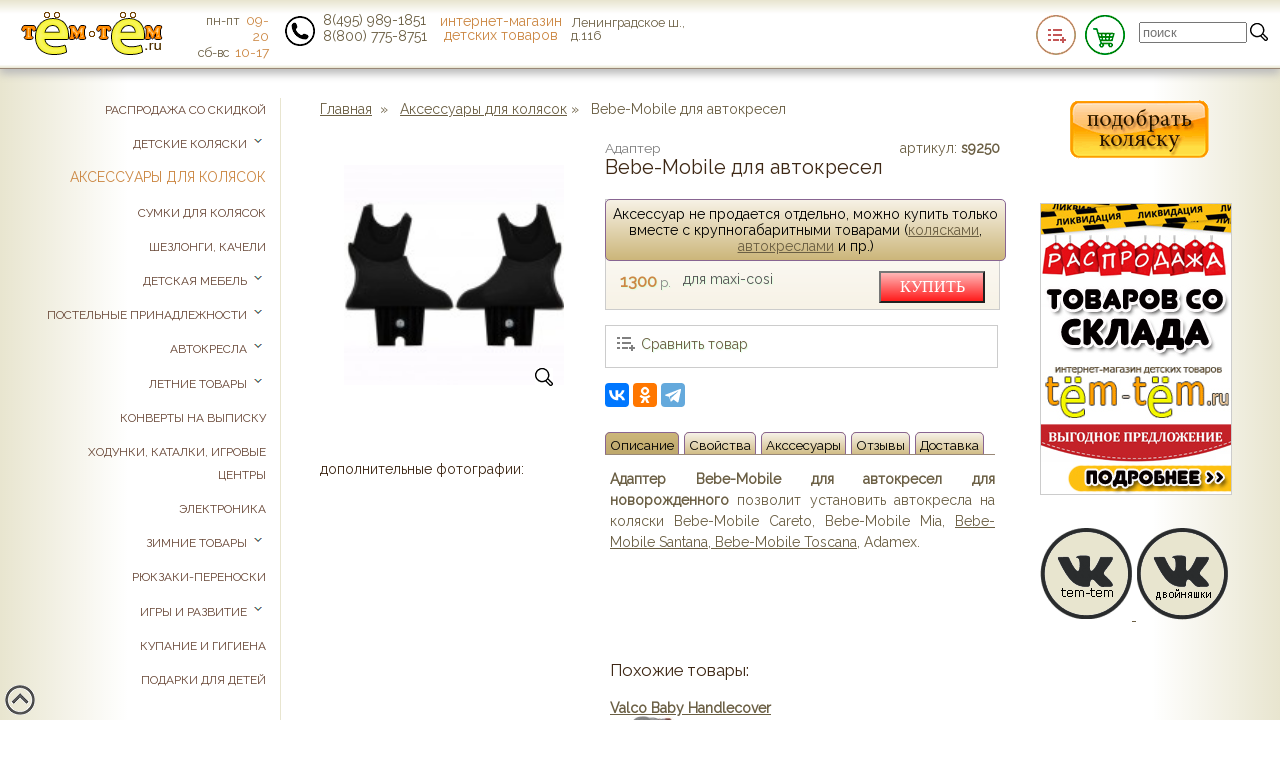

--- FILE ---
content_type: text/html; charset=UTF-8
request_url: https://tem-tem.ru/shop/aksessuary-dlya-kolyasok/item/bebe-mobile-dlja-kresel-maxi-cosi
body_size: 18353
content:
<!DOCTYPE html>
<html lang="ru"  prefix="og: http://ogp.me/ns#">
<head>  
	<meta charset="utf-8" />
	<meta name="viewport" content="initial-scale=0.87">
    <meta http-equiv="x-ua-compatible" content="ie=edge">
	<title>Bebe-Mobile для автокресел &#9679; Адаптер &#9679; купить в tem-tem.ru</title>
	<meta name="description" content="Адаптер Bebe-Mobile для автокресел для новорожденного позволит установить автокресла на коляски Bebe-Mobile Careto, Bebe-Mobile Mia, Bebe-Mobile Santana, Bebe-Mobile Toscana, Adamex. &#9679; купить недорого в интернет-магазине tem-tem.ru. Быстрая доставка по Москве, России, в Казахстан, в Армению, в Республику Беларусь. Скидки, акции."/>
    	<meta name='yandex-verification' content='606acfba978c7ee4' />
	<meta name="verify-v1" content="eOUNhCPKpT6TTgKLSvpat56gSS4TENMx42GiZ7V2+V8=" />
    <meta name="google-site-verification" content="dPEavY6TYDvLGJeO6QvB1gsYvSnIUEgfsHam_QrYC9Q" />
	<meta name='wmail-verification' content='c86351dd5168846d' />
<link rel="canonical" href="https://tem-tem.ru/shop/aksessuary-dlya-kolyasok/item/bebe-mobile-dlja-kresel-maxi-cosi" />	<link rel="shortcut icon" href="https://tem-tem.ru/img/favicon.ico"/>
    <link type="image/png" sizes="120x120" rel="icon" href="https://tem-tem.ru/img/favicon120.png">
	<link rel="stylesheet" href="https://tem-tem.ru/inc/css/default/style.css" type="text/css" media="screen" />
	<link href="https://fonts.googleapis.com/css?family=Open+Sans&display=swap" rel="stylesheet">
    <link href="https://fonts.googleapis.com/css?family=Raleway" rel="stylesheet">
	<meta property="og:title" content="Bebe-Mobile для автокресел &#9679; Адаптер &#9679; купить в tem-tem.ru"/>
    <meta property="og:url" content="https://tem-tem.ru/shop/aksessuary-dlya-kolyasok/item/bebe-mobile-dlja-kresel-maxi-cosi"/>
    <meta property="og:type" content="product" />
	<meta property="og:description" content="Адаптер Bebe-Mobile для автокресел для новорожденного позволит установить автокресла на коляски Bebe-Mobile Careto, Bebe-Mobile Mia, Bebe-Mobile Santana, Bebe-Mobile Toscana, Adamex. &#9679; купить недорого в интернет-магазине tem-tem.ru. Быстрая доставка по Москве, России, в Казахстан, в Армению, в Республику Беларусь. Скидки, акции."/>
	<meta property="og:image" content="https://tem-tem.ru/img/colors/tn/bebe-mobile-dlja-kresel-maxi-cosi-41225.jpg">
	<meta property="og:type" content="product"/>
	
	<!--<meta property="og:url" content="https://"/>-->
	<script  src="https://ajax.googleapis.com/ajax/libs/jquery/3.1.1/jquery.min.js"></script>
	
	<script type="application/ld+json">
	 {  "@context": "http://schema.org",
		"@type": "Organization",
		"name": "ИП Повалихина Н.С.",
		"url": "https://tem-tem.ru",
		"logo": "https://tem-tem.ru/img/temtem-mini.png",
		"foundingDate": "2009",
		"address": {
			"@type": "PostalAddress",
			"streetAddress": "Ленинградское ш., д.116",
			"addressRegion": "Московская область",
			"addressCountry": "Россия"
		 },
		"sameAs" : [
			"https://www.facebook.com/temtem.ru/",
			"https://vk.com/temtemru",
			"https://www.instagram.com/tem_tem.ru/"
	      ],
		 "contactPoint" : [{
			      "@type" : "ContactPoint",
			      "telephone" : "+7-800-775-87-51",        
			      "contactType" : "sales",
			      "contactOption" : "TollFree",
			      "areaServed" : "RU"
				 },{
				    "@type" : "ContactPoint",
				     "telephone" : "+7-495-989-18-51",    
				    "contactType" : "sales",
				    "areaServed" : "RU"
			     }
    	 ]
	 }
	</script>

        <!-- Begin Talk-Me {literal} -->
        <script>
            (function(){(function c(d,w,m,i) {
                window.supportAPIMethod = m;
                var s = d.createElement('script');
                s.id = 'supportScript';
                var id = '45e55c8fa4b4158f63836c3fb68dfc84';
                s.src = (!i ? 'https://lcab.talk-me.ru/support/support.js' : 'https://static.site-chat.me/support/support.int.js') + '?h=' + id;
                s.onerror = i ? undefined : function(){c(d,w,m,true)};
                w[m] = w[m] || function(){(w[m].q = w[m].q || []).push(arguments);};
                (d.head || d.body).appendChild(s);
            })(document,window,'TalkMe')})();
        </script>
        <!-- {/literal}-->
</head>
<body> <div id='top'></div>
<div id="wrapper"  itemscope itemtype="https://schema.org/Organization">
	<section id="middle">
		<div id="container">
			<div id="content">
				<link rel="stylesheet" type="text/css" href="https://tem-tem.ru/inc/coda/coda-slider.css" media="screen" />
<link rel="stylesheet" type="text/css"  href="https://tem-tem.ru/inc/jquery.magnific-popup.css">

<a href="https://tem-tem.ru/">Главная</a>&nbsp; &raquo; &nbsp;
				<a href="/shop/aksessuary-dlya-kolyasok" class="menu1" title="Аксессуары для колясок">Аксессуары для колясок</a> 
		&raquo; &nbsp;
		<span style='font-color:#111;'>Bebe-Mobile для автокресел</span>
	<div style='display:block; min-height:1700px; margin-top:20px; user-select:none !important;-moz-user-select:none !important;'  itemscope itemtype="https://schema.org/Product" id="product_block">
					
			<div id='item_textblock'>
				<div style="float:right;width:115px;text-align:right;"><span>артикул:</span> <b>s9250</b> </div>
				<span style="color:grey;font-size:0.99em;">Адаптер</span>
                <h1 id='goodTitle'  itemprop="name">Bebe-Mobile для автокресел</h1>
								
				  						
									<div class='price_box' style=" padding: 6px 6px 6px 6px;  width:98%; color:#000;text-shadow:none; margin-bottom:10px; height:auto; float:left;">
Аксессуар не продается отдельно, можно купить только вместе с крупногабаритными товарами (<a href="/shop/detskie-kolyaski">колясками</a>, <a href="/shop/detskie-avtokresla">автокреслами</a> и пр.)</div>
				 	
					
												
						<div class="chColorBlock">
														&nbsp; &nbsp;для maxi-cosi								<input name='id_color' id='id_color' value="41225" alt="bebe-mobile-dlja-kresel-maxi-cosi-41225.jpg" price="1300" type="hidden" class="saleInfoBlock-selector">
                                                        <div class='price' id='price' style="float:left;"  itemprop="offers" itemscope itemtype="https://schema.org/Offer">
											<b itemprop="price">1300</b><small> р.</small>
											<meta itemprop="priceCurrency" content="RUB"/>
									</div>
                                																		
									 <button id='buyButton' onclick='go("/cart/addgood/9250/"+$("#id_color").val())'>
																КУПИТЬ
															</button>
																													
																					<div style='clear:both;'></div>
														<div style='float:left;width:200px;text-align:left;' id='curWaitBlock'></div>
							
							
							<div id='oneClick'>
								<p>введите номер телефона:</p>
								<input id="oneClickPhone" style="font-size:1.3em"/>&nbsp;&nbsp;<a href='javascript:void(0)' onclick="sendQuickOrder('9250',$('#oneClickPhone').val())">заказать</a><br/>
								и дождитесь звонка оператора!
							</div>
							<div style='clear:both;height:1px;'></div>
							
													</div>
						
										
						
						<div class='dopBlock' style="text-align:right" >
                            <div id="compare_on9250" data-other="off" data-cur="on" data-id_good="9250" class="compare_item compare_on" style="display:inline-block; float:left" title="Добавить товар в сравнение" onclick="comparing($(this));">Сравнить товар</div>
                            <div id="compare_off9250" data-other="on" data-cur="off" data-id_good="9250" class="compare_item compare_off" style="display:none; float:left"  title="Сравнить товары"><span onclick="go('https://tem-tem.ru/shop/comparing/aksessuary-dlya-kolyasok')" title="Сравнить Аксессуары для колясок" style="color:#311;font-size:1em">Перейти в сравнение</span></div>
                            
						</div>
											
													
						<script src="//yastatic.net/es5-shims/0.0.2/es5-shims.min.js"></script>
<script src="//yastatic.net/share2/share.js"></script>
<div class="ya-share2" data-services="vkontakte,odnoklassniki,telegram"></div>
						
							
								
						<div id='mobilePhotoBlock'></div>
									
						<div style='clear:both'></div>
						<div id="slider" style="width:390px;">    
            				<ul class="navigation"> 
            				 	<li style="margin-right:1px;"><a href="#descr" title="описание">Описание</a></li>
				                <li style="margin-right:1px;"><a href="#props" title="свойства">Свойства</a></li>
				                <li style="margin-right:1px;" id='accsLink'><a href="#accs" title="аксессуары">Акссесуары</a></li>
				                <li style="margin-right:1px;" id='otzLink'><a href="#votes" title="отзывы">Отзывы</a></li>
				                <li><a href="#dost">Доставка</a></li>
				              </ul>
							
					               
				            <div class="scroll" style="width:390px;">
				                <div class="scrollContainer">
				                
						             <div class="panel descripton" id="descr" itemprop="description" style="width:385px!important; text-align:justify;">
									 										 		<p><b>Адаптер Bebe-Mobile для автокресел для новорожденного</b> позволит установить автокресла на коляски Bebe-Mobile Careto, Bebe-Mobile Mia, <a href="/shop/kolyaski-2-v-1/item/bebe-mobile-santana-ecco-2v1">Bebe-Mobile Santana</a>,<a href="/shop/kolyaski-2-v-1/item/bebe-mobile-toscana-2v1"> Bebe-Mobile Toscana</a>, Adamex.</p>
 
																		
										<br/>
										 						             
										<br/>
										<br/>
										
										  
													<br/>
													<br/>
															
						<!--похожие-->
													<div id='sameBlock'>
																																																			
				<h3>Похожие товары:</h3>
									<div style="clear:both; height:110px; margin-top:20px;">
					<a href='/shop/aksessuary-dlya-kolyasok/item/valco-baby-nakladki-na-ruchku-i-bamper-handlecover' title='Накладки на ручку и бампер  Handlecover'>
						<span style="font-weight:bold;">
							Valco Baby Handlecover						</span><br/>
						<div style='float:left;width:60px; display:block'>
							<img src='https://tem-tem.ru/img/colors/tn80x/valco-baby-nakladki-na-ruchku-i-bamper-handlecover-84204.jpg' style="width:80px; height:80px;" width="80" height="80" alt=" Handlecover коричневый"/>
						</div>
						<div style='float:right;width:100px; display:block'>
							<span style='font-size:1.3em;font-weight:bold;'>1</span><span style="font-size:1.2em;">299</span> р.
						</div>
						</a>
					</div>
									<div style="clear:both; height:110px; margin-top:20px;">
					<a href='/shop/aksessuary-dlya-kolyasok/item/little-trek-chehol-ot-dozhdja' title='Ветровик  на люльку 503000'>
						<span style="font-weight:bold;">
							Little Trek на люльку 503000						</span><br/>
						<div style='float:left;width:60px; display:block'>
							<img src='https://tem-tem.ru/img/colors/tn80x/little-trek-chehol-ot-dozhdja-46577.jpg' style="width:80px; height:80px;" width="80" height="80" alt=" на люльку 503000 коричневый"/>
						</div>
						<div style='float:right;width:100px; display:block'>
							<span style='font-size:1.3em;font-weight:bold;'>1</span><span style="font-size:1.2em;">500</span> р.
						</div>
						</a>
					</div>
									<div style="clear:both; height:110px; margin-top:20px;">
					<a href='/shop/aksessuary-dlya-kolyasok/item/vetrovik-na-progulochnuju-koljasku' title='Ветровик  на прогулочную коляску 503001'>
						<span style="font-weight:bold;">
							Little Trek на прогулочную коляску 503001						</span><br/>
						<div style='float:left;width:60px; display:block'>
							<img src='https://tem-tem.ru/img/colors/tn80x/vetrovik-na-progulochnuju-koljasku-56510.jpg' style="width:80px; height:80px;" width="80" height="80" alt=" на прогулочную коляску 503001 синий"/>
						</div>
						<div style='float:right;width:100px; display:block'>
							<span style='font-size:1.3em;font-weight:bold;'>1</span><span style="font-size:1.2em;">500</span> р.
						</div>
						</a>
					</div>
									<div style="clear:both; height:110px; margin-top:20px;">
					<a href='/shop/aksessuary-dlya-kolyasok/item/citygrips-dlja-universalnoj-koljaski' title='Чехлы на ручки  CityGrips для универсальной коляски'>
						<span style="font-weight:bold;">
							Choopie CityGrips для универсальной коляски						</span><br/>
						<div style='float:left;width:60px; display:block'>
							<img src='https://tem-tem.ru/img/colors/tn80x/citygrips-dlja-universalnoj-koljaski-37598.jpg' style="width:80px; height:80px;" width="80" height="80" alt=" CityGrips для универсальной коляски zigzag black"/>
						</div>
						<div style='float:right;width:100px; display:block'>
							<span style='font-size:1.3em;font-weight:bold;'></span><span style="font-size:1.2em;">990</span> р.
						</div>
						</a>
					</div>
									<div style="clear:both; height:110px; margin-top:20px;">
					<a href='/shop/aksessuary-dlya-kolyasok/item/peg-perego-cup-holder' title='Подстаканник  Cup Holder'>
						<span style="font-weight:bold;">
							Peg-Perego Cup Holder						</span><br/>
						<div style='float:left;width:60px; display:block'>
							<img src='https://tem-tem.ru/img/colors/tn80x/peg-perego-cup-holder-30319.jpg' style="width:80px; height:80px;" width="80" height="80" alt=" Cup Holder -"/>
						</div>
						<div style='float:right;width:100px; display:block'>
							<span style='font-size:1.3em;font-weight:bold;'>1</span><span style="font-size:1.2em;">050</span> р.
						</div>
						</a>
					</div>
									<div style="clear:both; height:110px; margin-top:20px;">
					<a href='/shop/aksessuary-dlya-kolyasok/item/maclaren-cup-holder-plain' title='Подстаканник  Cup Holder Plain'>
						<span style="font-weight:bold;">
							Maclaren Cup Holder Plain						</span><br/>
						<div style='float:left;width:60px; display:block'>
							<img src='https://tem-tem.ru/img/colors/tn80x/maclaren-cup-holder-plain-15838.jpg' style="width:80px; height:80px;" width="80" height="80" alt=" Cup Holder Plain -"/>
						</div>
						<div style='float:right;width:100px; display:block'>
							<span style='font-size:1.3em;font-weight:bold;'>1</span><span style="font-size:1.2em;">150</span> р.
						</div>
						</a>
					</div>
									<div style="clear:both; height:110px; margin-top:20px;">
					<a href='/shop/aksessuary-dlya-kolyasok/item/nuovita-doppio' title='Подстаканник  Doppio'>
						<span style="font-weight:bold;">
							Nuovita Doppio						</span><br/>
						<div style='float:left;width:60px; display:block'>
							<img src='https://tem-tem.ru/img/colors/tn80x/nuovita-doppio-97572.jpg' style="width:80px; height:80px;" width="80" height="80" alt=" Doppio -"/>
						</div>
						<div style='float:right;width:100px; display:block'>
							<span style='font-size:1.3em;font-weight:bold;'>1</span><span style="font-size:1.2em;">560</span> р.
						</div>
						</a>
					</div>
									<div style="clear:both; height:110px; margin-top:20px;">
					<a href='/shop/aksessuary-dlya-kolyasok/item/nuovita-karabin-dlja-koljaski-fattivo' title='Карабин для сумки на коляску  Fattivo'>
						<span style="font-weight:bold;">
							Nuovita Fattivo						</span><br/>
						<div style='float:left;width:60px; display:block'>
							<img src='https://tem-tem.ru/img/colors/tn80x/nuovita-karabin-dlja-koljaski-fattivo-97936.jpg' style="width:80px; height:80px;" width="80" height="80" alt=" Fattivo -"/>
						</div>
						<div style='float:right;width:100px; display:block'>
							<span style='font-size:1.3em;font-weight:bold;'>1</span><span style="font-size:1.2em;">299</span> р.
						</div>
						</a>
					</div>
					
																																													
														
														
													</div>
													      
										
						 			</div>
				                
				                
					                <div class="panel" id="props"  style="width:385px!important; text-align:justify;">
					                						                												<table class='st' style='width:99%; -moz-user-select: none; -webkit-user-select: none; -ms-user-select: none; -o-user-select: none; user-select: none;'>
																								<tr  style="background-color:#f6F4EF">
													<td style="white-space:nowrap">Группа: &nbsp;</td>
													<td>адаптеры																																															</table>	 
															                
					                	 <!--<div id='diffBlock'>
					                	 <br/><br/>
												<b>   сравнить с:</b><br/>
												<form style='margin:8px 0 28px 0;' action=''>
													<input type="hidden" value="" id='curId'/>
													
													<select style='width:250px; margin-bottom:8px; height:26px;' id='sId'> 
													<option value="" style='font-size:12px'></option>													</select>
													<a href="javascript:go('/shop/compare/'+$('#curId').val()+'/'+$('#sId').val());" class='btn price_box' style="height:18px;text-decoration:none;width:70px;margin-right:5px;"><span>сравнить</span></a>
												
													</form>
								
											</div>
										-->
											      <br/>
										
										
					                
					                </div>
					              
					                   <div class="panel" id="accs"  style="width:385px!important; text-align:justify;">
					                
					                
					                	Для этого товара нет аксессуаров					                </div>
					                 <div class="panel" id="votes"  style="width:385px!important; text-align:justify;">
					                													<!--<a href='/shop/addvote//' rel="nofollow" name='otz'>добавить отзыв</a> --><br/>
																	                 	
					                </div>
					                 <div class="panel" id="dost"  style="width:385px!important; text-align:justify;">
					                		<h4>Доставка по Москве и МО</h4>
					                 		<img src='https://tem-tem.ru/img/dost_car.png' style='margin:14px 10px 10px 1px; width:150px; height:99px;' alt="Доставка"/>
															<p>Мы привезем Ваш заказ в пределах МКАД, а также в Химки, Зеленоград
																														на сумму <b>менее 5000</b> p. за <b>600</b> р.
																														</p>
																													<p>Подъем до квартиры бесплатный при наличии лифта (иначе <b>30</b> рублей за этаж).</p>
																												<p>Стоимость доставки за МКАД составляет <b>35</b> рублей за километр.</p>
														<p><a href='/pages/dostavka'>подробности</a></p>
												<br/>
												<h4>Доставка по России</h4>
													рассчитать стоимость: 
													<select id='cities' onchange="getTcomData(this.value,'0.2','','','120');" style="width:145px;font-size:14px;">
															<option id='' selected='selected'> :: выбор города :: </option> 
																															<option id='185' value="185"  style="font-size:14px;">абакан</option> 
																															<option id='414' value="414"  style="font-size:14px;">адлер</option> 
																															<option id='481' value="481"  style="font-size:14px;">азов</option> 
																															<option id='459' value="459"  style="font-size:14px;">айхал</option> 
																															<option id='417' value="417"  style="font-size:14px;">аксай</option> 
																															<option id='373' value="373"  style="font-size:14px;">Актау (Казахстан)</option> 
																															<option id='396' value="396"  style="font-size:14px;">актобе (казахстан) </option> 
																															<option id='432' value="432"  style="font-size:14px;">алдан</option> 
																															<option id='367' value="367"  style="font-size:14px;">алматы (казахстан)</option> 
																															<option id='453' value="453"  style="font-size:14px;">алушта</option> 
																															<option id='186' value="186"  style="font-size:14px;">альметьевск</option> 
																															<option id='378' value="378"  style="font-size:14px;">анадырь</option> 
																															<option id='300' value="300"  style="font-size:14px;">анапа</option> 
																															<option id='467' value="467"  style="font-size:14px;">ангарск</option> 
																															<option id='299' value="299"  style="font-size:14px;">апатиты</option> 
																															<option id='377' value="377"  style="font-size:14px;">арзамас</option> 
																															<option id='187' value="187"  style="font-size:14px;">армавир</option> 
																															<option id='418' value="418"  style="font-size:14px;">артем</option> 
																															<option id='188' value="188"  style="font-size:14px;">архангельск</option> 
																															<option id='494' value="494"  style="font-size:14px;">архара</option> 
																															<option id='454' value="454"  style="font-size:14px;">асбест</option> 
																															<option id='368' value="368"  style="font-size:14px;">астана (казахстан)</option> 
																															<option id='189' value="189"  style="font-size:14px;">астрахань</option> 
																															<option id='383' value="383"  style="font-size:14px;">атырау (казахстан)</option> 
																															<option id='190' value="190"  style="font-size:14px;">ачинск</option> 
																															<option id='191' value="191"  style="font-size:14px;">балаково</option> 
																															<option id='192' value="192"  style="font-size:14px;">барнаул</option> 
																															<option id='516' value="516"  style="font-size:14px;">батайск</option> 
																															<option id='478' value="478"  style="font-size:14px;">бахчисарай</option> 
																															<option id='193' value="193"  style="font-size:14px;">белгород</option> 
																															<option id='500' value="500"  style="font-size:14px;">белово</option> 
																															<option id='194' value="194"  style="font-size:14px;">белогорск</option> 
																															<option id='460' value="460"  style="font-size:14px;">белорецк</option> 
																															<option id='415' value="415"  style="font-size:14px;">белоярский ХМАО</option> 
																															<option id='195' value="195"  style="font-size:14px;">березники</option> 
																															<option id='484' value="484"  style="font-size:14px;">березовский (свердловская обл)</option> 
																															<option id='485' value="485"  style="font-size:14px;">беркакит</option> 
																															<option id='196' value="196"  style="font-size:14px;">бийск</option> 
																															<option id='197' value="197"  style="font-size:14px;">биробиджан</option> 
																															<option id='402' value="402"  style="font-size:14px;">бишкек (киргизия)</option> 
																															<option id='198' value="198"  style="font-size:14px;">благовещенск</option> 
																															<option id='388' value="388"  style="font-size:14px;">борисоглебск</option> 
																															<option id='199' value="199"  style="font-size:14px;">братск</option> 
																															<option id='200' value="200"  style="font-size:14px;">брянск</option> 
																															<option id='392' value="392"  style="font-size:14px;">бугульма</option> 
																															<option id='201' value="201"  style="font-size:14px;">буденновск</option> 
																															<option id='505' value="505"  style="font-size:14px;">бузулук</option> 
																															<option id='304' value="304"  style="font-size:14px;">великие луки</option> 
																															<option id='202' value="202"  style="font-size:14px;">великий новгород</option> 
																															<option id='305' value="305"  style="font-size:14px;">великий устюг</option> 
																															<option id='428' value="428"  style="font-size:14px;">вельск</option> 
																															<option id='452' value="452"  style="font-size:14px;">верхняя пышма</option> 
																															<option id='306' value="306"  style="font-size:14px;">вилючинск</option> 
																															<option id='203' value="203"  style="font-size:14px;">владивосток</option> 
																															<option id='303' value="303"  style="font-size:14px;">владикавказ</option> 
																															<option id='204' value="204"  style="font-size:14px;">владимир</option> 
																															<option id='205' value="205"  style="font-size:14px;">волгоград</option> 
																															<option id='307' value="307"  style="font-size:14px;">волгодонск</option> 
																															<option id='405' value="405"  style="font-size:14px;">волжск</option> 
																															<option id='206' value="206"  style="font-size:14px;">волжский</option> 
																															<option id='207' value="207"  style="font-size:14px;">вологда</option> 
																															<option id='479' value="479"  style="font-size:14px;">волоколамск</option> 
																															<option id='308' value="308"  style="font-size:14px;">воркута</option> 
																															<option id='208' value="208"  style="font-size:14px;">воронеж</option> 
																															<option id='461' value="461"  style="font-size:14px;">воскресенск (МО)</option> 
																															<option id='441' value="441"  style="font-size:14px;">воткинск</option> 
																															<option id='433' value="433"  style="font-size:14px;">выборг</option> 
																															<option id='468' value="468"  style="font-size:14px;">вязьма</option> 
																															<option id='309' value="309"  style="font-size:14px;">геленджик</option> 
																															<option id='209' value="209"  style="font-size:14px;">глазов</option> 
																															<option id='436' value="436"  style="font-size:14px;">горно-алтайск</option> 
																															<option id='382' value="382"  style="font-size:14px;">грозный</option> 
																															<option id='513' value="513"  style="font-size:14px;">губкин</option> 
																															<option id='310' value="310"  style="font-size:14px;">губкинский</option> 
																															<option id='515' value="515"  style="font-size:14px;">дальнегорск</option> 
																															<option id='394' value="394"  style="font-size:14px;">дербент</option> 
																															<option id='439' value="439"  style="font-size:14px;">джанкой</option> 
																															<option id='355' value="355"  style="font-size:14px;">дзержинск</option> 
																															<option id='421' value="421"  style="font-size:14px;">дмитров (МО)</option> 
																															<option id='445' value="445"  style="font-size:14px;">дубна (московская область)</option> 
																															<option id='381' value="381"  style="font-size:14px;">евпатория (крым)</option> 
																															<option id='210' value="210"  style="font-size:14px;">екатеринбург</option> 
																															<option id='311' value="311"  style="font-size:14px;">елизово</option> 
																															<option id='390' value="390"  style="font-size:14px;">ереван (Армения)</option> 
																															<option id='486' value="486"  style="font-size:14px;">ерофей павлович</option> 
																															<option id='312' value="312"  style="font-size:14px;">ессентуки</option> 
																															<option id='487' value="487"  style="font-size:14px;">желтоярово</option> 
																															<option id='488' value="488"  style="font-size:14px;">завитинск</option> 
																															<option id='410' value="410"  style="font-size:14px;">зеленодольск</option> 
																															<option id='489' value="489"  style="font-size:14px;">зея</option> 
																															<option id='473' value="473"  style="font-size:14px;">златоуст</option> 
																															<option id='472' value="472"  style="font-size:14px;">ивангород</option> 
																															<option id='211' value="211"  style="font-size:14px;">иваново</option> 
																															<option id='212' value="212"  style="font-size:14px;">ижевск</option> 
																															<option id='313' value="313"  style="font-size:14px;">инта</option> 
																															<option id='213' value="213"  style="font-size:14px;">иркутск</option> 
																															<option id='469' value="469"  style="font-size:14px;">искитим</option> 
																															<option id='449' value="449"  style="font-size:14px;">ишим</option> 
																															<option id='214' value="214"  style="font-size:14px;">ишимбай</option> 
																															<option id='215' value="215"  style="font-size:14px;">йошкар-ола</option> 
																															<option id='216' value="216"  style="font-size:14px;">казань</option> 
																															<option id='217' value="217"  style="font-size:14px;">калининград</option> 
																															<option id='218' value="218"  style="font-size:14px;">калуга</option> 
																															<option id='400' value="400"  style="font-size:14px;">каменск-уральский</option> 
																															<option id='401' value="401"  style="font-size:14px;">каменск-шахтинский</option> 
																															<option id='412' value="412"  style="font-size:14px;">камышин</option> 
																															<option id='511' value="511"  style="font-size:14px;">камышин</option> 
																															<option id='314' value="314"  style="font-size:14px;">кандалакша</option> 
																															<option id='398' value="398"  style="font-size:14px;">караганда (казахстан)</option> 
																															<option id='374' value="374"  style="font-size:14px;">каспийск</option> 
																															<option id='502' value="502"  style="font-size:14px;">кашира</option> 
																															<option id='219' value="219"  style="font-size:14px;">кемерово</option> 
																															<option id='372' value="372"  style="font-size:14px;">керчь (крым)</option> 
																															<option id='504' value="504"  style="font-size:14px;">кимры</option> 
																															<option id='482' value="482"  style="font-size:14px;">кинешма</option> 
																															<option id='220' value="220"  style="font-size:14px;">кипарисово</option> 
																															<option id='221' value="221"  style="font-size:14px;">киров</option> 
																															<option id='447' value="447"  style="font-size:14px;">кировск мурманской обл</option> 
																															<option id='315' value="315"  style="font-size:14px;">кисловодск</option> 
																															<option id='493' value="493"  style="font-size:14px;">клин (МО)</option> 
																															<option id='477' value="477"  style="font-size:14px;">ковров</option> 
																															<option id='316' value="316"  style="font-size:14px;">когалым</option> 
																															<option id='409' value="409"  style="font-size:14px;">коломна</option> 
																															<option id='222' value="222"  style="font-size:14px;">комсомольск-на-амуре</option> 
																															<option id='474' value="474"  style="font-size:14px;">конаково (тверская обл)</option> 
																															<option id='514' value="514"  style="font-size:14px;">коряжма</option> 
																															<option id='423' value="423"  style="font-size:14px;">костанай (казахстан)</option> 
																															<option id='395' value="395"  style="font-size:14px;">костомукша </option> 
																															<option id='223' value="223"  style="font-size:14px;">кострома</option> 
																															<option id='317' value="317"  style="font-size:14px;">котлас</option> 
																															<option id='224' value="224"  style="font-size:14px;">краснодар</option> 
																															<option id='379' value="379"  style="font-size:14px;">краснотурьинск</option> 
																															<option id='508' value="508"  style="font-size:14px;">красноуральск</option> 
																															<option id='225' value="225"  style="font-size:14px;">красноярск</option> 
																															<option id='450' value="450"  style="font-size:14px;">кузнецк</option> 
																															<option id='435' value="435"  style="font-size:14px;">куйбышев</option> 
																															<option id='226' value="226"  style="font-size:14px;">курган</option> 
																															<option id='227' value="227"  style="font-size:14px;">курск</option> 
																															<option id='228' value="228"  style="font-size:14px;">лабытнанги</option> 
																															<option id='466' value="466"  style="font-size:14px;">лангепас</option> 
																															<option id='458' value="458"  style="font-size:14px;">ленск</option> 
																															<option id='229' value="229"  style="font-size:14px;">липецк</option> 
																															<option id='510' value="510"  style="font-size:14px;">людиново</option> 
																															<option id='230' value="230"  style="font-size:14px;">магадан</option> 
																															<option id='490' value="490"  style="font-size:14px;">магдагачи</option> 
																															<option id='231' value="231"  style="font-size:14px;">магнитогорск</option> 
																															<option id='411' value="411"  style="font-size:14px;">майкоп</option> 
																															<option id='232' value="232"  style="font-size:14px;">махачкала</option> 
																															<option id='442' value="442"  style="font-size:14px;">мегион</option> 
																															<option id='455' value="455"  style="font-size:14px;">медвежьегорск</option> 
																															<option id='407' value="407"  style="font-size:14px;">междуреченск</option> 
																															<option id='233' value="233"  style="font-size:14px;">миасс</option> 
																															<option id='434' value="434"  style="font-size:14px;">минеральные воды</option> 
																															<option id='386' value="386"  style="font-size:14px;">минск (республика беларусь)</option> 
																															<option id='361' value="361"  style="font-size:14px;">мирный (архангельская обл)</option> 
																															<option id='320' value="320"  style="font-size:14px;">мирный (якутия)</option> 
																															<option id='464' value="464"  style="font-size:14px;">мичуринск</option> 
																															<option id='321' value="321"  style="font-size:14px;">мончегорск</option> 
																															<option id='322' value="322"  style="font-size:14px;">муравленко</option> 
																															<option id='234' value="234"  style="font-size:14px;">мурманск</option> 
																															<option id='408' value="408"  style="font-size:14px;">муром</option> 
																															<option id='235' value="235"  style="font-size:14px;">набережные челны</option> 
																															<option id='517' value="517"  style="font-size:14px;">надвоицы</option> 
																															<option id='324' value="324"  style="font-size:14px;">надым</option> 
																															<option id='501' value="501"  style="font-size:14px;">назрань</option> 
																															<option id='236' value="236"  style="font-size:14px;">нальчик</option> 
																															<option id='499' value="499"  style="font-size:14px;">наро-фоминск</option> 
																															<option id='328' value="328"  style="font-size:14px;">нарьян-мар</option> 
																															<option id='237' value="237"  style="font-size:14px;">находка</option> 
																															<option id='238' value="238"  style="font-size:14px;">невинномысск</option> 
																															<option id='239' value="239"  style="font-size:14px;">нерюнгри</option> 
																															<option id='240' value="240"  style="font-size:14px;">нефтекамск</option> 
																															<option id='325' value="325"  style="font-size:14px;">нефтеюганск</option> 
																															<option id='241' value="241"  style="font-size:14px;">нижневартовск</option> 
																															<option id='242' value="242"  style="font-size:14px;">нижнекамск</option> 
																															<option id='243' value="243"  style="font-size:14px;">нижний новгород</option> 
																															<option id='244' value="244"  style="font-size:14px;">нижний тагил</option> 
																															<option id='245' value="245"  style="font-size:14px;">новокузнецк</option> 
																															<option id='444' value="444"  style="font-size:14px;">новомосковск (тульская область)</option> 
																															<option id='246' value="246"  style="font-size:14px;">новороссийск</option> 
																															<option id='247' value="247"  style="font-size:14px;">новосибирск</option> 
																															<option id='483' value="483"  style="font-size:14px;">новочебоксарск</option> 
																															<option id='425' value="425"  style="font-size:14px;">новочеркасск</option> 
																															<option id='248' value="248"  style="font-size:14px;">новый уренгой</option> 
																															<option id='406' value="406"  style="font-size:14px;">ногинск</option> 
																															<option id='327' value="327"  style="font-size:14px;">норильск</option> 
																															<option id='249' value="249"  style="font-size:14px;">ноябрьск</option> 
																															<option id='329' value="329"  style="font-size:14px;">нягань</option> 
																															<option id='446' value="446"  style="font-size:14px;">няндома</option> 
																															<option id='491' value="491"  style="font-size:14px;">облучье</option> 
																															<option id='387' value="387"  style="font-size:14px;">обнинск</option> 
																															<option id='362' value="362"  style="font-size:14px;">озерск</option> 
																															<option id='413' value="413"  style="font-size:14px;">октябрьский (башкортостан)</option> 
																															<option id='250' value="250"  style="font-size:14px;">омск</option> 
																															<option id='251' value="251"  style="font-size:14px;">орел</option> 
																															<option id='252' value="252"  style="font-size:14px;">оренбург</option> 
																															<option id='456' value="456"  style="font-size:14px;">орехово-зуево (МО)</option> 
																															<option id='253' value="253"  style="font-size:14px;">орск</option> 
																															<option id='440' value="440"  style="font-size:14px;">оха</option> 
																															<option id='424' value="424"  style="font-size:14px;">павловский посад (МО)</option> 
																															<option id='391' value="391"  style="font-size:14px;">павлодар (Казахстан)</option> 
																															<option id='330' value="330"  style="font-size:14px;">пангоды</option> 
																															<option id='254' value="254"  style="font-size:14px;">пенза</option> 
																															<option id='357' value="357"  style="font-size:14px;">первоуральск</option> 
																															<option id='443' value="443"  style="font-size:14px;">переславль-залесский</option> 
																															<option id='255' value="255"  style="font-size:14px;">пермь</option> 
																															<option id='256' value="256"  style="font-size:14px;">петрозаводск</option> 
																															<option id='257' value="257"  style="font-size:14px;">петропавловск-камчатский</option> 
																															<option id='331' value="331"  style="font-size:14px;">печора</option> 
																															<option id='356' value="356"  style="font-size:14px;">плесецк</option> 
																															<option id='438' value="438"  style="font-size:14px;">поронайск</option> 
																															<option id='492' value="492"  style="font-size:14px;">поярково</option> 
																															<option id='416' value="416"  style="font-size:14px;">прокопьевск</option> 
																															<option id='258' value="258"  style="font-size:14px;">псков</option> 
																															<option id='509' value="509"  style="font-size:14px;">пыть-ях</option> 
																															<option id='259' value="259"  style="font-size:14px;">пятигорск</option> 
																															<option id='336' value="336"  style="font-size:14px;">радужный</option> 
																															<option id='419' value="419"  style="font-size:14px;">россошь</option> 
																															<option id='260' value="260"  style="font-size:14px;">ростов-на-дону</option> 
																															<option id='261' value="261"  style="font-size:14px;">рубцовск</option> 
																															<option id='393' value="393"  style="font-size:14px;">рыбинск</option> 
																															<option id='262' value="262"  style="font-size:14px;">рязань</option> 
																															<option id='420' value="420"  style="font-size:14px;">салават</option> 
																															<option id='263' value="263"  style="font-size:14px;">салехард</option> 
																															<option id='264' value="264"  style="font-size:14px;">самара</option> 
																															<option id='265' value="265"  style="font-size:14px;">санкт-петербург</option> 
																															<option id='266' value="266"  style="font-size:14px;">саранск</option> 
																															<option id='385' value="385"  style="font-size:14px;">сарапул</option> 
																															<option id='267' value="267"  style="font-size:14px;">саратов</option> 
																															<option id='431' value="431"  style="font-size:14px;">саров</option> 
																															<option id='371' value="371"  style="font-size:14px;">севастополь (крым)</option> 
																															<option id='332' value="332"  style="font-size:14px;">северобайкальск</option> 
																															<option id='268' value="268"  style="font-size:14px;">северодвинск</option> 
																															<option id='507' value="507"  style="font-size:14px;">сергиев посад</option> 
																															<option id='399' value="399"  style="font-size:14px;">серов (свердловская область)</option> 
																															<option id='358' value="358"  style="font-size:14px;">серпухов</option> 
																															<option id='463' value="463"  style="font-size:14px;">сибай (башкортостан)</option> 
																															<option id='369' value="369"  style="font-size:14px;">симферополь (крым)</option> 
																															<option id='269' value="269"  style="font-size:14px;">смоленск</option> 
																															<option id='359' value="359"  style="font-size:14px;">советская гавань</option> 
																															<option id='426' value="426"  style="font-size:14px;">советский (югорск)</option> 
																															<option id='370' value="370"  style="font-size:14px;">соликамск</option> 
																															<option id='512' value="512"  style="font-size:14px;">сосновый бор</option> 
																															<option id='270' value="270"  style="font-size:14px;">сочи</option> 
																															<option id='271' value="271"  style="font-size:14px;">ставрополь</option> 
																															<option id='272' value="272"  style="font-size:14px;">старый оскол</option> 
																															<option id='273' value="273"  style="font-size:14px;">стерлитамак</option> 
																															<option id='333' value="333"  style="font-size:14px;">стрежевой</option> 
																															<option id='462' value="462"  style="font-size:14px;">ступино (МО)</option> 
																															<option id='274' value="274"  style="font-size:14px;">сургут</option> 
																															<option id='275' value="275"  style="font-size:14px;">сызрань</option> 
																															<option id='276' value="276"  style="font-size:14px;">сыктывкар</option> 
																															<option id='277' value="277"  style="font-size:14px;">таганрог</option> 
																															<option id='437' value="437"  style="font-size:14px;">талдом</option> 
																															<option id='278' value="278"  style="font-size:14px;">тамбов</option> 
																															<option id='404' value="404"  style="font-size:14px;">тарко-сале</option> 
																															<option id='279' value="279"  style="font-size:14px;">тверь</option> 
																															<option id='497' value="497"  style="font-size:14px;">тейково</option> 
																															<option id='334' value="334"  style="font-size:14px;">тобольск</option> 
																															<option id='280' value="280"  style="font-size:14px;">тольятти</option> 
																															<option id='281' value="281"  style="font-size:14px;">томск</option> 
																															<option id='465' value="465"  style="font-size:14px;">торжок</option> 
																															<option id='389' value="389"  style="font-size:14px;">туапсе</option> 
																															<option id='282' value="282"  style="font-size:14px;">тула</option> 
																															<option id='335' value="335"  style="font-size:14px;">тында</option> 
																															<option id='283' value="283"  style="font-size:14px;">тюмень</option> 
																															<option id='495' value="495"  style="font-size:14px;">углегорск</option> 
																															<option id='457' value="457"  style="font-size:14px;">удачный</option> 
																															<option id='284' value="284"  style="font-size:14px;">улан-удэ</option> 
																															<option id='285' value="285"  style="font-size:14px;">ульяновск</option> 
																															<option id='337' value="337"  style="font-size:14px;">урай</option> 
																															<option id='375' value="375"  style="font-size:14px;">уральск</option> 
																															<option id='475' value="475"  style="font-size:14px;">урус-мартан</option> 
																															<option id='360' value="360"  style="font-size:14px;">усинск</option> 
																															<option id='480' value="480"  style="font-size:14px;">усолье-сибирское</option> 
																															<option id='339' value="339"  style="font-size:14px;">уссурийск</option> 
																															<option id='286' value="286"  style="font-size:14px;">усть-илимск</option> 
																															<option id='429' value="429"  style="font-size:14px;">усть-каменогорск (казахстан) </option> 
																															<option id='376' value="376"  style="font-size:14px;">усть-катав</option> 
																															<option id='287' value="287"  style="font-size:14px;">уфа</option> 
																															<option id='340' value="340"  style="font-size:14px;">ухта</option> 
																															<option id='380' value="380"  style="font-size:14px;">феодосия</option> 
																															<option id='288' value="288"  style="font-size:14px;">хабаровск</option> 
																															<option id='289' value="289"  style="font-size:14px;">ханты-мансийск</option> 
																															<option id='403' value="403"  style="font-size:14px;">хасавюрт</option> 
																															<option id='363' value="363"  style="font-size:14px;">холмск</option> 
																															<option id='290' value="290"  style="font-size:14px;">чайковский</option> 
																															<option id='291' value="291"  style="font-size:14px;">чебоксары</option> 
																															<option id='292' value="292"  style="font-size:14px;">челябинск</option> 
																															<option id='293' value="293"  style="font-size:14px;">череповец</option> 
																															<option id='470' value="470"  style="font-size:14px;">черкесск</option> 
																															<option id='476' value="476"  style="font-size:14px;">чехов</option> 
																															<option id='294' value="294"  style="font-size:14px;">чита</option> 
																															<option id='343' value="343"  style="font-size:14px;">чусовой</option> 
																															<option id='344' value="344"  style="font-size:14px;">шадринск</option> 
																															<option id='503' value="503"  style="font-size:14px;">шатура</option> 
																															<option id='295' value="295"  style="font-size:14px;">шахты</option> 
																															<option id='496' value="496"  style="font-size:14px;">шимановск</option> 
																															<option id='471' value="471"  style="font-size:14px;">электросталь (МО)</option> 
																															<option id='346' value="346"  style="font-size:14px;">элиста</option> 
																															<option id='422' value="422"  style="font-size:14px;">энгельс (саратовская область)</option> 
																															<option id='345' value="345"  style="font-size:14px;">югорск</option> 
																															<option id='296' value="296"  style="font-size:14px;">южно-сахалинск</option> 
																															<option id='448' value="448"  style="font-size:14px;">южноуральск</option> 
																															<option id='498' value="498"  style="font-size:14px;">юрга</option> 
																															<option id='451' value="451"  style="font-size:14px;">юрюзань (челябинская область)</option> 
																															<option id='297' value="297"  style="font-size:14px;">якутск</option> 
																															<option id='397' value="397"  style="font-size:14px;">ялта (крым)</option> 
																															<option id='298' value="298"  style="font-size:14px;">ярославль</option> 
																														</select>
														<br/>
														<div id='dostBlock' style="display:none; border:1px solid #b4a282; padding:10px; margin-right:10px;"><span id='dostTxt'></span></div>
													<br/>
																		                 
					                </div>
					            </div>
				            </div>
       					 </div>
			</div>			 
			
			<div id='item_photoblock'>
					<div class="lupa"></div>
                    <div class='itemPhotos'>
                        <div id='baseImgBlock'>
                            <span class='ph' href='https://tem-tem.ru/img/goods/colors/bebe-mobile-dlja-kresel-maxi-cosi-41225.jpg'  id='basePhotoLink' onmouseup="$(this).blur();"   alt="Адаптер Bebe-Mobile для автокресел" title="Адаптер Bebe-Mobile для автокресел">
                                <img src="https://tem-tem.ru/img/goods/colors/tn/bebe-mobile-dlja-kresel-maxi-cosi-41225.jpg"  alt="Bebe-Mobile для автокресел"   id="basePhoto" itemprop="image" />
                            </span>
                        </div>
					<input type="hidden" name="id_good" id="id_good" value="9250"/>
							 
													 <div style="height:14px; padding:10px 0; clear:both; margin-bottom:10px;"><h5>дополнительные фотографии:</h5></div>
							 							 <div style="clear:both; height:30px;"></div>
							
					</div>
			</div>
			
			<div style='clear:both' ><!--	<input type="hidden" name="id_good" id="id_good" value=""> --> </div>
			
				
</div>

<script type='application/ld+json'> 
{
  "@context": "https://www.schema.org",
  "@type": "Product",
  "brand": "Bebe-Mobile",
  "name": "для автокресел",
  "category": "Аксессуары для колясок",
  "image": "https://tem-tem.ru/img/colors/bebe-mobile-dlja-kresel-maxi-cosi-41225.jpg",
  "description": "",
  "offers": {
    "@type": "Offer",
    "url": "https://tem-tem.ru/shop/aksessuary-dlya-kolyasok/item/bebe-mobile-dlja-kresel-maxi-cosi",
    "priceCurrency": "RUR",
    "price": "1300",
    "itemCondition": "https://schema.org/UsedCondition",
    "availability": "https://schema.org/InStock"
  }
}
</script> 


<script>
$(function() {
	$('.ph').magnificPopup({type:'image'});
	$('.ya-share2').css('width','180px');
	$('.ya-share2').css('float','left');
	
	
});
function comparing(data){
    /*console.log(data.attr('other'));
     console.log(data.attr('id_good'));
     console.log(data.attr('cur'));*/
    $('#compare_'+data.data('other')+data.data('id_good')).css('display','inline-block');
    $('#compare_'+data.data('cur')+data.data('id_good')).css('display','none');
    $.post("/ajax/comparing", {id: data.data('id_good'), sw:data.data('cur')},
        function(data){
            if(data!='false'){
                //console.log(data);
            }
        }
    );
}

	function selectItemColor(id_color,img,price,wait,url){
		$('#basePhoto').attr('src',url+'tn/'+img);
		$('#basePhotoLink').attr('href',url+img);
		$('#id_color').val(id_color);
		$('#price').html("<span itemprop='price'>"+price+"</span><small> р.</small>");
		if (wait!='')
			$('#curWaitBlock').html("<b style='color:green'>ПРЕДЗАКАЗ</b><br/><span class='small'>(ожидаем <b>"+wait+"</b>)</span>");
		else
			$('#curWaitBlock').html("");
	}

	function sendQuickOrder(id,phone){
		$.post("/ajax/sendQuickOrder", {id: id, phone: phone},
  			function(data){ 
  				alert(data);
  				$('#oneClick').slideDown();
					  			
  			}
		);
	}
	function sendLessCost(id,name,phone,email,url){
		$('#findLessCost').slideUp();
		$.post("/ajax/sendLessCost", {id: id, name:name, phone: phone, email:email, url:url},
  			function(data){ 
  				alert(data);
  			}
		);
	}
	
$(window).resize(function(){
	if (window.innerWidth < 720) {
		$( "#item_photoblock" ).appendTo( $('#mobilePhotoBlock'));		
	} else {  // window width is less than 500px
		$( "#item_photoblock" ).insertAfter($('#item_textblock'));
	}
});
if (window.innerWidth < 720) 
	$( "#item_photoblock" ).appendTo( $('#mobilePhotoBlock'));

(function($){
    $.fn.disableSelection = function() {
        return this
            .attr('unselectable', 'on')
            .css('user-select', 'none')
            .on('selectstart', false);
    };
})(jQuery);
</script>
<script src="https://tem-tem.ru/inc/jquery.magnific-popup.min.js"></script>
<script src="https://tem-tem.ru/inc/coda/coda-slider.js"></script>
<script src="https://tem-tem.ru/inc/coda/jquery.localscroll-1.2.5.js"></script>
<script src="https://tem-tem.ru/inc/coda/jquery.scrollTo-1.3.3.js"></script>
<script src="https://tem-tem.ru/inc/coda/jquery.serialScroll-1.2.1.js"></script>
			</div><!--#content-->
		</div><!--#con-r-->
		<aside id="sideLeft">
				<div class='menu'>
		<div id='selectionL'>
			<a href='/main/selection' title="подобрать коляску" rel='nofollow'><img src='https://tem-tem.ru/img/selectStroller.png' alt="Подобрать коляску" style="margin:0px auto 10px auto"/></a>
		</div>

            <ul>
            <li  class='menu1 top0' ><a href='/shop/spec'>Распродажа со скидкой</a></li>
																	<li class='menu1' id='menuFirstLevel_3' onmouseover="$('#menuSecondLevel_3').slideDown();">
								<a  href='/shop/detskie-kolyaski' title="Детские коляски">
									Детские коляски 
								</a>
																	<img src='https://tem-tem.ru/img/menu_down.png' alt="arrow"/>
															</li>	
							
															<li style="list-style-type: none;"><ul class='menuSecondLevel' id='menuSecondLevel_3'>

														
																																							<li class='menu2'><a href='/shop/detskie-kolyaski-dlya-novorogdennih' title='Коляски-люльки' style='white-space: nowrap;'> Коляски-люльки</a></li>
																
																																														<li class='menu2'><a href='/shop/detskie-kolyaski-progulochnie' title='Прогулочные коляски' style='white-space: nowrap;'> Прогулочные коляски</a></li>
																
																																														<li class='menu2'><a href='/shop/kolyaski-2-v-1' title='Коляски 2 в 1' style='white-space: nowrap;'> Коляски 2 в 1</a></li>
																
																																														<li class='menu2'><a href='/shop/detskie-kolyaski-3-v-1' title='Коляски 3 в 1' style='white-space: nowrap;'> Коляски 3 в 1</a></li>
																
																																														<li class='menu2'><a href='/shop/detskie-kolyaski-kolyaski-dlya-dvoynitroyni' title='Коляски для двойни' style='white-space: nowrap;'> Коляски для двойни</a></li>
																
							                                    </ul>
                                </li>
																																				<li class='menu1' id='menuFirstLevel_287' onmouseover="$('#menuSecondLevel_287').slideDown();">
								<a  href='/shop/aksessuary-dlya-kolyasok' title="Аксессуары для колясок">
									  <span  style="color:#c84;">Аксессуары для колясок</span> 
								</a>
															</li>	
							
														
																				<script>$('#menuSecondLevel_287').css('display','block'); </script> 									
																								<li class='menu1' id='menuFirstLevel_288' onmouseover="$('#menuSecondLevel_288').slideDown();">
								<a  href='/shop/aksessuari-sumki-dlya-mami' title="Сумки для колясок">
									Сумки для колясок 
								</a>
															</li>	
							
														
																													<li class='menu1' id='menuFirstLevel_77' onmouseover="$('#menuSecondLevel_77').slideDown();">
								<a  href='/shop/detskaya-mebel-shezlongi' title="Шезлонги, качели">
									Шезлонги, качели 
								</a>
															</li>	
							
														
																													<li class='menu1' id='menuFirstLevel_72' onmouseover="$('#menuSecondLevel_72').slideDown();">
								<a  href='/shop/mebel' title="Детская мебель">
									Детская мебель 
								</a>
																	<img src='https://tem-tem.ru/img/menu_down.png' alt="arrow"/>
															</li>	
							
															<li style="list-style-type: none;"><ul class='menuSecondLevel' id='menuSecondLevel_72'>

														
																																							<li class='menu2'><a href='/shop/detskie-krovatki' title='Детские кроватки' style='white-space: nowrap;'> Детские кроватки</a></li>
																
																																														<li class='menu2'><a href='/shop/krovatki-dlja-detej-2-3-let' title='Кровати для детей от 2-3 лет' style='white-space: nowrap;'> Кровати для детей от 2-3 лет</a></li>
																
																																														<li class='menu2'><a href='/shop/komod' title='Детские комоды' style='white-space: nowrap;'> Детские комоды</a></li>
																
																																														<li class='menu2'><a href='/shop/stulchiki-dlya-kormleniya' title='Стульчики для кормления' style='white-space: nowrap;'> Стульчики для кормления</a></li>
																
																																														<li class='menu2'><a href='/shop/kresla-dlya-mamy' title='Кресла для кормления' style='white-space: nowrap;'> Кресла для кормления</a></li>
																
																																														<li class='menu2'><a href='/shop/kolybeli' title='Колыбели' style='white-space: nowrap;'> Колыбели</a></li>
																
																																														<li class='menu2'><a href='/shop/pufy' title='Позиционеры, эрго-матрасики' style='white-space: nowrap;'> Позиционеры, эрго-матрасики</a></li>
																
																																														<li class='menu2'><a href='/shop/manegi' title='Детские манежи' style='white-space: nowrap;'> Детские манежи</a></li>
																
																																														<li class='menu2'><a href='/shop/pelenal-stol' title='Пеленальные столики' style='white-space: nowrap;'> Пеленальные столики</a></li>
																
																																														<li class='menu2'><a href='/shop/party' title='Парты' style='white-space: nowrap;'> Парты</a></li>
																
																																														<li class='menu2'><a href='/shop/komnata' title='Детские комнаты' style='white-space: nowrap;'> Детские комнаты</a></li>
																
																																														<li class='menu2'><a href='/shop/igrovaya-mebel' title='Игровая мебель' style='white-space: nowrap;'> Игровая мебель</a></li>
																
																																														<li class='menu2'><a href='/shop/vorota-bezopasnosti' title='Ворота безопасности, барьеры' style='white-space: nowrap;'> Ворота безопасности, барьеры</a></li>
																
																																														<li class='menu2'><a href='/shop/aksessuary-mebel' title='Аксессуары к мебели' style='white-space: nowrap;'> Аксессуары к мебели</a></li>
																
							                                    </ul>
                                </li>
																																				<li class='menu1' id='menuFirstLevel_212' onmouseover="$('#menuSecondLevel_212').slideDown();">
								<a  href='/shop/postel' title="Постельные принадлежности">
									Постельные принадлежности 
								</a>
																	<img src='https://tem-tem.ru/img/menu_down.png' alt="arrow"/>
															</li>	
							
															<li style="list-style-type: none;"><ul class='menuSecondLevel' id='menuSecondLevel_212'>

														
																																							<li class='menu2'><a href='/shop/postelnoe-belje' title='Комплекты в кроватку' style='white-space: nowrap;'> Комплекты в кроватку</a></li>
																
																																														<li class='menu2'><a href='/shop/matras' title='Детские матрасы' style='white-space: nowrap;'> Детские матрасы</a></li>
																
																																														<li class='menu2'><a href='/shop/postelnoe-belje-3' title='Сменное постельное белье' style='white-space: nowrap;'> Сменное постельное белье</a></li>
																
																																														<li class='menu2'><a href='/shop/postelnoe-belye-kolybel' title='Комплекты в колыбельку' style='white-space: nowrap;'> Комплекты в колыбельку</a></li>
																
																																														<li class='menu2'><a href='/shop/podushki-dlay-kormleniya' title='Подушки для кормления' style='white-space: nowrap;'> Подушки для кормления</a></li>
																
																																														<li class='menu2'><a href='/shop/spalniki' title='Конверты для пеленания' style='white-space: nowrap;'> Конверты для пеленания</a></li>
																
																																														<li class='menu2'><a href='/shop/pled' title='Постельные аксессуары' style='white-space: nowrap;'> Постельные аксессуары</a></li>
																
							                                    </ul>
                                </li>
																																				<li class='menu1' id='menuFirstLevel_66' onmouseover="$('#menuSecondLevel_66').slideDown();">
								<a  href='/shop/detskie-avtokresla' title="Автокресла">
									Автокресла 
								</a>
																	<img src='https://tem-tem.ru/img/menu_down.png' alt="arrow"/>
															</li>	
							
															<li style="list-style-type: none;"><ul class='menuSecondLevel' id='menuSecondLevel_66'>

														
																																							<li class='menu2'><a href='/shop/detskie-avtokresla-ot-0-do-13-kg' title='Автокресла 0-13 кг' style='white-space: nowrap;'> Автокресла 0-13 кг</a></li>
																
																																														<li class='menu2'><a href='/shop/detskie-avtokresla-ot-0-do-18-kg' title='Автокресла 0-18 кг' style='white-space: nowrap;'> Автокресла 0-18 кг</a></li>
																
																																														<li class='menu2'><a href='/shop/detskie-avtokresla-ot-0-do-25-kg' title='Автокресла 0-25 кг' style='white-space: nowrap;'> Автокресла 0-25 кг</a></li>
																
																																														<li class='menu2'><a href='/shop/detskie-avtokresla-ot-0-do-36-kg' title='Автокресла 0-36 кг' style='white-space: nowrap;'> Автокресла 0-36 кг</a></li>
																
																																														<li class='menu2'><a href='/shop/detskie-avtokresla-ot-9-do-18-kg' title='Автокресла 9-18 кг' style='white-space: nowrap;'> Автокресла 9-18 кг</a></li>
																
																																														<li class='menu2'><a href='/shop/detskie-avtokresla-ot-9-do-25-kg' title='Автокресла 9 до 25 кг' style='white-space: nowrap;'> Автокресла 9 до 25 кг</a></li>
																
																																														<li class='menu2'><a href='/shop/detskie-avtokresla-ot-9-do-36-kg' title='Автокресла 9-36 кг' style='white-space: nowrap;'> Автокресла 9-36 кг</a></li>
																
																																														<li class='menu2'><a href='/shop/detskie-avtokresla-ot-15-do-36-kg' title='Автокресла 15-36 кг' style='white-space: nowrap;'> Автокресла 15-36 кг</a></li>
																
																																														<li class='menu2'><a href='/shop/buster' title='Бустеры' style='white-space: nowrap;'> Бустеры</a></li>
																
																																														<li class='menu2'><a href='/shop/aksessuary-avto' title='Аксессуары к автокреслам' style='white-space: nowrap;'> Аксессуары к автокреслам</a></li>
																
							                                    </ul>
                                </li>
																																				<li class='menu1' id='menuFirstLevel_228' onmouseover="$('#menuSecondLevel_228').slideDown();">
								<a  href='/shop/leto' title="Летние товары">
									Летние товары 
								</a>
																	<img src='https://tem-tem.ru/img/menu_down.png' alt="arrow"/>
															</li>	
							
															<li style="list-style-type: none;"><ul class='menuSecondLevel' id='menuSecondLevel_228'>

														
																																							<li class='menu2'><a href='/shop/igr-kompleksi' title='Манежи-ограждения' style='white-space: nowrap;'> Манежи-ограждения</a></li>
																
																																														<li class='menu2'><a href='/shop/igr-gorki' title='Игровые комплексы' style='white-space: nowrap;'> Игровые комплексы</a></li>
																
																																														<li class='menu2'><a href='/shop/detskie-velokresla' title='Велокресла' style='white-space: nowrap;'> Велокресла</a></li>
																
																																														<li class='menu2'><a href='/shop/detskie-velosipedi' title='Детские велосипеды' style='white-space: nowrap;'> Детские велосипеды</a></li>
																
																																														<li class='menu2'><a href='/shop/samokaty' title='Самокаты' style='white-space: nowrap;'> Самокаты</a></li>
																
																																														<li class='menu2'><a href='/shop/begovely' title='Беговелы' style='white-space: nowrap;'> Беговелы</a></li>
																
																																														<li class='menu2'><a href='/shop/giroskuter' title='Гироскутеры' style='white-space: nowrap;'> Гироскутеры</a></li>
																
							                                    </ul>
                                </li>
																																				<li class='menu1' id='menuFirstLevel_279' onmouseover="$('#menuSecondLevel_279').slideDown();">
								<a  href='/shop/konverty-na-vypisku' title="Конверты на выписку">
									Конверты на выписку 
								</a>
															</li>	
							
														
																													<li class='menu1' id='menuFirstLevel_211' onmouseover="$('#menuSecondLevel_211').slideDown();">
								<a  href='/shop/hodunki' title="Ходунки, каталки, игровые центры">
									Ходунки, каталки, игровые центры 
								</a>
															</li>	
							
														
																													<li class='menu1' id='menuFirstLevel_98' onmouseover="$('#menuSecondLevel_98').slideDown();">
								<a  href='/shop/detskaya-elektronika' title="Электроника">
									Электроника 
								</a>
															</li>	
							
														
																													<li class='menu1' id='menuFirstLevel_198' onmouseover="$('#menuSecondLevel_198').slideDown();">
								<a  href='/shop/zimnie-tovary' title="Зимние товары">
									Зимние товары 
								</a>
																	<img src='https://tem-tem.ru/img/menu_down.png' alt="arrow"/>
															</li>	
							
															<li style="list-style-type: none;"><ul class='menuSecondLevel' id='menuSecondLevel_198'>

														
																																							<li class='menu2'><a href='/shop/aksessuari-konverti' title='Детские конверты' style='white-space: nowrap;'> Детские конверты</a></li>
																
																																														<li class='menu2'><a href='/shop/mufta' title='Муфты для рук' style='white-space: nowrap;'> Муфты для рук</a></li>
																
																																														<li class='menu2'><a href='/shop/sanki' title='Санки' style='white-space: nowrap;'> Санки</a></li>
																
							                                    </ul>
                                </li>
																																				<li class='menu1' id='menuFirstLevel_214' onmouseover="$('#menuSecondLevel_214').slideDown();">
								<a  href='/shop/backpacks-carrying' title="Рюкзаки-переноски">
									Рюкзаки-переноски 
								</a>
															</li>	
							
														
																													<li class='menu1' id='menuFirstLevel_105' onmouseover="$('#menuSecondLevel_105').slideDown();">
								<a  href='/shop/igrushki' title="Игры и развитие">
									Игры и развитие 
								</a>
																	<img src='https://tem-tem.ru/img/menu_down.png' alt="arrow"/>
															</li>	
							
															<li style="list-style-type: none;"><ul class='menuSecondLevel' id='menuSecondLevel_105'>

														
																																							<li class='menu2'><a href='/shop/elektromobili' title='Электромобили' style='white-space: nowrap;'> Электромобили</a></li>
																
																																														<li class='menu2'><a href='/shop/kachalki' title='Качалки' style='white-space: nowrap;'> Качалки</a></li>
																
																																														<li class='menu2'><a href='/shop/igrushki-igrovie-kovriki' title='Игровые коврики' style='white-space: nowrap;'> Игровые коврики</a></li>
																
																																														<li class='menu2'><a href='/shop/igrushki-igrushki' title='Игрушки' style='white-space: nowrap;'> Игрушки</a></li>
																
																																														<li class='menu2'><a href='/shop/kolyaski-dlya-kukol' title='Кукольные коляски' style='white-space: nowrap;'> Кукольные коляски</a></li>
																
																																														<li class='menu2'><a href='/shop/muzika' title='Мобили на кроватку' style='white-space: nowrap;'> Мобили на кроватку</a></li>
																
																																														<li class='menu2'><a href='/shop/nochniki' title='Ночники' style='white-space: nowrap;'> Ночники</a></li>
																
							                                    </ul>
                                </li>
																																				<li class='menu1' id='menuFirstLevel_83' onmouseover="$('#menuSecondLevel_83').slideDown();">
								<a  href='/shop/detskaya-gigiena' title="Купание и гигиена">
									Купание и гигиена 
								</a>
															</li>	
							
														
																        <li  class='menu1 bottom1'><a href='/shop/presents'>Подарки для детей</a></li>
       </ul>

				
	</div>
		
	
		
		<div class='menu' id='brandsBlock'>
			<h3>Производители:</h3>  
										
							<a href="#brandsBlock" onclick="javascript:getBrandsByLetter(' ');" class='brandLetter'> </a>
							<a href="#brandsBlock" onclick="javascript:getBrandsByLetter('4');" class='brandLetter'>4</a>
							<a href="#brandsBlock" onclick="javascript:getBrandsByLetter('A');" class='brandLetter'>A</a>
							<a href="#brandsBlock" onclick="javascript:getBrandsByLetter('B');" class='brandLetter'>B</a>
							<a href="#brandsBlock" onclick="javascript:getBrandsByLetter('C');" class='brandLetter'>C</a>
							<a href="#brandsBlock" onclick="javascript:getBrandsByLetter('D');" class='brandLetter'>D</a>
							<a href="#brandsBlock" onclick="javascript:getBrandsByLetter('E');" class='brandLetter'>E</a>
							<a href="#brandsBlock" onclick="javascript:getBrandsByLetter('F');" class='brandLetter'>F</a>
							<a href="#brandsBlock" onclick="javascript:getBrandsByLetter('G');" class='brandLetter'>G</a>
							<a href="#brandsBlock" onclick="javascript:getBrandsByLetter('H');" class='brandLetter'>H</a>
							<a href="#brandsBlock" onclick="javascript:getBrandsByLetter('I');" class='brandLetter'>I</a>
							<a href="#brandsBlock" onclick="javascript:getBrandsByLetter('J');" class='brandLetter'>J</a>
							<a href="#brandsBlock" onclick="javascript:getBrandsByLetter('K');" class='brandLetter'>K</a>
							<a href="#brandsBlock" onclick="javascript:getBrandsByLetter('L');" class='brandLetter'>L</a>
							<a href="#brandsBlock" onclick="javascript:getBrandsByLetter('M');" class='brandLetter'>M</a>
							<a href="#brandsBlock" onclick="javascript:getBrandsByLetter('N');" class='brandLetter'>N</a>
							<a href="#brandsBlock" onclick="javascript:getBrandsByLetter('O');" class='brandLetter'>O</a>
							<a href="#brandsBlock" onclick="javascript:getBrandsByLetter('P');" class='brandLetter'>P</a>
							<a href="#brandsBlock" onclick="javascript:getBrandsByLetter('Q');" class='brandLetter'>Q</a>
							<a href="#brandsBlock" onclick="javascript:getBrandsByLetter('R');" class='brandLetter'>R</a>
							<a href="#brandsBlock" onclick="javascript:getBrandsByLetter('S');" class='brandLetter'>S</a>
							<a href="#brandsBlock" onclick="javascript:getBrandsByLetter('T');" class='brandLetter'>T</a>
							<a href="#brandsBlock" onclick="javascript:getBrandsByLetter('U');" class='brandLetter'>U</a>
							<a href="#brandsBlock" onclick="javascript:getBrandsByLetter('V');" class='brandLetter'>V</a>
							<a href="#brandsBlock" onclick="javascript:getBrandsByLetter('W');" class='brandLetter'>W</a>
							<a href="#brandsBlock" onclick="javascript:getBrandsByLetter('X');" class='brandLetter'>X</a>
							<a href="#brandsBlock" onclick="javascript:getBrandsByLetter('Y');" class='brandLetter'>Y</a>
							<a href="#brandsBlock" onclick="javascript:getBrandsByLetter('Z');" class='brandLetter'>Z</a>
							<a href="#brandsBlock" onclick="javascript:getBrandsByLetter('А');" class='brandLetter'>А</a>
							<a href="#brandsBlock" onclick="javascript:getBrandsByLetter('Б');" class='brandLetter'>Б</a>
							<a href="#brandsBlock" onclick="javascript:getBrandsByLetter('В');" class='brandLetter'>В</a>
							<a href="#brandsBlock" onclick="javascript:getBrandsByLetter('Г');" class='brandLetter'>Г</a>
							<a href="#brandsBlock" onclick="javascript:getBrandsByLetter('Д');" class='brandLetter'>Д</a>
							<a href="#brandsBlock" onclick="javascript:getBrandsByLetter('З');" class='brandLetter'>З</a>
							<a href="#brandsBlock" onclick="javascript:getBrandsByLetter('К');" class='brandLetter'>К</a>
							<a href="#brandsBlock" onclick="javascript:getBrandsByLetter('Л');" class='brandLetter'>Л</a>
							<a href="#brandsBlock" onclick="javascript:getBrandsByLetter('М');" class='brandLetter'>М</a>
							<a href="#brandsBlock" onclick="javascript:getBrandsByLetter('Н');" class='brandLetter'>Н</a>
							<a href="#brandsBlock" onclick="javascript:getBrandsByLetter('О');" class='brandLetter'>О</a>
							<a href="#brandsBlock" onclick="javascript:getBrandsByLetter('П');" class='brandLetter'>П</a>
							<a href="#brandsBlock" onclick="javascript:getBrandsByLetter('Р');" class='brandLetter'>Р</a>
							<a href="#brandsBlock" onclick="javascript:getBrandsByLetter('С');" class='brandLetter'>С</a>
							<a href="#brandsBlock" onclick="javascript:getBrandsByLetter('Т');" class='brandLetter'>Т</a>
							<a href="#brandsBlock" onclick="javascript:getBrandsByLetter('Ф');" class='brandLetter'>Ф</a>
							<a href="#brandsBlock" onclick="javascript:getBrandsByLetter('Я');" class='brandLetter'>Я</a>
						<div id='brands' style="padding-top:5px;clear:both;"></div>
		</div>
		
		
				</aside><!--#sLeft -->
		<aside id="sideRight">
				<div class='bb' id='selectionR' style='text-align:center;'>
			<a href='/main/selection' title="подобрать коляску" rel='nofollow'><img src='/img/selectStroller.png' alt="подбор коляски" style="margin:0px auto 10px auto"/></a>
	</div>
			<div class='bb' id='rb1'>
								<a href='//tem-tem.ru/shop/spec' title='Распродажа. Коляски со скидкой!'><img src='/img/bns/168384231.jpg'  alt='Распродажа. Коляски со скидкой!' style="border:1px solid #ccc; width:190px;"> </a>
						</div>
		
<div class='bb' id='snBlock'>
	<a href='https://vk.com/temtemru' target="_blank" rel="nofollow">
			<img src='/img/socialIcons/vk1.png' alt="Мы в ВК"/>
	</a>
	<a href='https://vk.com/temtem_twins' target="_blank" rel="nofollow">
		<img src='/img/socialIcons/vk2.png' alt="Двойняшки в ВК"/>
	</a>
	<!--<a href='https://www.instagram.com/tem_tem.ru/' target="_blank" rel="nofollow">
		<img src='socialIcons/inst.png' alt="Мы в Instagram"/>
	</a>-->
	<!--<a href='https://www.facebook.com/temtem.ru/' target="_blank" rel="nofollow">
		<img src='socialIcons/fb.png' alt="Мы в facebook"/>
	</a>-->
    <br><br><br>
</div>	

		</aside><!--#sRight -->
	</section><!--#mid-->
	<footer id="footer">
		<div id='topblock'>
						
				<nav class='topmenu'><ul>
									
						<li><a href='/pages/contacts' title='Контакты'>Контакты</a>
									
						<li><a href='/pages/dostavka' title='Доставка'>Доставка</a>
									
						<li><a href='/pages/dostavka-rossia' title='По России'>По России</a>
									
						<li><a href='/pages/oplata' title='Оплата'>Оплата</a>
									
						<li><a href='/main/service' title='Гарантии'>Гарантии</a>
									
						<li><a href='/stats' title='Статьи'>Статьи</a>
									
						<li><a href='/news' title='Новости'>Новости</a>
									
						<li><a href='/pages/skidki' title='Акции'>Акции</a>
									
						<li><a href='/pages/oferta' title='Оферта'>Оферта</a>
					                    </ul>
				</nav>
		</div>	
		
		<div style="float:right;width:380px;">
				<div style="float:right; width:245px;">
					<p><a href="/">tem-tem.ru</a> (С) 2009-2020</p>
				</div>
		
			<a href="//clck.yandex.ru/redir/dtype=stred/pid=47/cid=2508/*//grade.market.yandex.ru/?id=22849&action=link" target="_blank"><img src="//clck.yandex.ru/redir/dtype=stred/pid=47/cid=2505/*//grade.market.yandex.ru/?id=22849&action=image&size=0"  width="88" height="31" alt="Читайте отзывы покупателей и оценивайте качество магазина tem-tem.ru на Яндекс.Маркете" /></a>

            <!--LiveInternet counter--><a href="//www.liveinternet.ru/click"
                                          target="_blank"><img id="licnt0101" width="31" height="31"
                                                               title="LiveInternet"
                                                               src="[data-uri]"
                                                               alt=""/></a><script>(function(d,s){d.getElementById("licnt0101").src=
                    "//counter.yadro.ru/hit?t45.1;r"+escape(d.referrer)+
                    ((typeof(s)=="undefined")?"":";s"+s.width+"*"+s.height+"*"+
                        (s.colorDepth?s.colorDepth:s.pixelDepth))+";u"+escape(d.URL)+
                    ";h"+escape(d.title.substring(0,150))+";"+Math.random()})
                (document,screen)</script><!--/LiveInternet-->
			
			
		</div>
		
		<meta itemprop="name" content="tem-tem.ru">
		<div itemprop="address" itemscope itemtype="https://schema.org/PostalAddress" style="margin-bottom:10px;width:200px;float:left;">
			<span itemprop="name">tem-tem.ru</span><br/>
			<span itemprop="addressLocality">Москва</span>,
			<span itemprop="streetAddress">Ленинградское ш., д.116</span><br>
			<span itemprop="telephone">8(495) 989-1851</span>
		</div>
		
		
	</footer><!--#foot-->
	<div id='headerTopMobile'>
		<div id='menuMobile'></div>
		<div id='logoMobile'><a href='/' title="tem-tem.ru"><img src='//tem-tem.ru/img/temtem-mini.png' alt='Интернет-магазин дестких товаров tem-tem.ru логотип'/></a></div>
		<div id='titleMobile'>
							<div id='workTime'>
						<span>
							пн-пт &nbsp;<span class='orange max'>09-20</span><br/>
							сб-вс &nbsp;<span class='orange max'>10-17</span>
						</span>
					</div>
				<img src='https://tem-tem.ru/img/temtem_phone.png' id='logoPhone' alt="tem-tem.ru logo"/>
		 			<span class='phone'>8(495) 989-1851</span><br/>
					<span class='phone'>8(800) 775-8751</span>
		</div>
		<div id='mTitle'><span class='orange'>интернет-магазин<br/>детских товаров</span></div>
		<div id='mAdr'>Ленинградское ш., д.116</div>
		
		<div class='delim'></div>
		<div id='searchMobile'>
			<form action="/search" method="get"  id='searchForm'>
				<input placeholder="поиск" type="text"  name='search'  onclick='if (this.value == "поиск") this.value = "";' onblur='if (this.value == "") this.value = "поиск";'>
				<div id='butt' onclick="$('#searchForm').submit()"><img src='https://tem-tem.ru/img/lupa.png' style="cursor:pointer;" alt="Поиск"/></div>
			</form>
		</div>

    	<div id='cartMobile' onclick="go('/cart');">
								</div>
        <div id='comparing' onclick="go('/shop/comparing');" title="Сравнить детские товары">
        </div>
	</div>
	<div id='toTopL'><a href='#top'><img src='https://tem-tem.ru/img/temtem_top.png' alt="В начало страницы"/></a></div>
</div>





<!-- Yandex.Metrika counter -->
<script>
    (function(m,e,t,r,i,k,a){m[i]=m[i]||function(){(m[i].a=m[i].a||[]).push(arguments)};
        m[i].l=1*new Date();k=e.createElement(t),a=e.getElementsByTagName(t)[0],k.async=1,k.src=r,a.parentNode.insertBefore(k,a)})
    (window, document, "script", "https://cdn.jsdelivr.net/npm/yandex-metrica-watch/tag.js", "ym");

    ym(9423997, "init", {
        clickmap:true,
        trackLinks:true,
        accurateTrackBounce:true,
        trackHash:true
    });
</script>
<noscript><div><img src="https://mc.yandex.ru/watch/9423997" style="position:absolute; left:-9999px;" alt="" /></div></noscript>
<!-- /Yandex.Metrika counter -->




<!-- BEGIN JIVOSITE CODE {literal} -->
<!--<script>
    (function(){ document.jivositeloaded=0;var widget_id = '9BOUp42QwJ';var d=document;var w=window;function l(){var s = d.createElement('script'); s.type = 'text/javascript'; s.async = true; s.src = '//code.jivosite.com/script/widget/'+widget_id; var ss = document.getElementsByTagName('script')[0]; ss.parentNode.insertBefore(s, ss);}//эта строка обычная для кода JivoSite
        function zy(){
            //удаляем EventListeners
            if(w.detachEvent){//поддержка IE8
                w.detachEvent('onscroll',zy);
                w.detachEvent('onmousemove',zy);
                w.detachEvent('ontouchmove',zy);
                w.detachEvent('onresize',zy);
            }else {
                w.removeEventListener("scroll", zy, false);
                w.removeEventListener("mousemove", zy, false);
                w.removeEventListener("touchmove", zy, false);
                w.removeEventListener("resize", zy, false);
            }
            //запускаем функцию загрузки JivoSite
            if(d.readyState=='complete'){l();}else{if(w.attachEvent){w.attachEvent('onload',l);}else{w.addEventListener('load',l,false);}}
            //Устанавливаем куку по которой отличаем первый и второй хит
            var cookie_date = new Date ( );
            cookie_date.setTime ( cookie_date.getTime()+60*60*28*1000); //24 часа для Москвы
            d.cookie = "JivoSiteLoaded=1;path=/;expires=" + cookie_date.toGMTString();
        }
        if (d.cookie.search ( 'JivoSiteLoaded' )<0){//проверяем, первый ли это визит на наш сайт, если да, то назначаем EventListeners на события прокрутки, изменения размера окна браузера и скроллинга на ПК и мобильных устройствах, для отложенной загрузке JivoSite.
            if(w.attachEvent){// поддержка IE8
                w.attachEvent('onscroll',zy);
                w.attachEvent('onmousemove',zy);
                w.attachEvent('ontouchmove',zy);
                w.attachEvent('onresize',zy);
            }else {
                w.addEventListener("scroll", zy, {capture: false, passive: true});
                w.addEventListener("mousemove", zy, {capture: false, passive: true});
                w.addEventListener("touchmove", zy, {capture: false, passive: true});
                w.addEventListener("resize", zy, {capture: false, passive: true});
            }
        }else {zy();}
    })();</script>-->
<!-- {/literal} END JIVOSITE CODE -->




<script>
    (function(i,s,o,g,r,a,m){i['GoogleAnalyticsObject']=r;i[r]=i[r]||function(){
        (i[r].q=i[r].q||[]).push(arguments)},i[r].l=1*new Date();a=s.createElement(o),
        m=s.getElementsByTagName(o)[0];a.async=1;a.src=g;m.parentNode.insertBefore(a,m)
    })(window,document,'script','//www.google-analytics.com/analytics.js','ga');

    ga('create', 'UA-49057108-1', 'tem-tem.ru');
    ga('send', 'pageview');

</script>
<script async src='https://tem-tem.ru/inc/core.js'></script>
<script async src='https://tem-tem.ru/inc/project.js'></script>

<script src="//cdn.jsdelivr.net/jquery.slick/1.6.0/slick.min.js"></script>
<script>
    $(function(){
        $(document).mouseup(function (e){ // событие клика по веб-документу
            var div = $("#sideLeft"); // тут указываем ID элемента
            if (!div.is(e.target)&& div.has(e.target).length === 0) {
                div.removeClass('disB');
            }
        });
    });
    $( "#menuMobile" ).mousemove(function(){	$("#menuMobile").css("background","url('//tem-tem.ru/img/menu2.png') no-repeat");	});
    $( "#menuMobile" ).mouseleave(function(){	$("#menuMobile").css("background","url('//tem-tem.ru/img/menu.png') no-repeat");	});
    $( "#menuMobile" ).click(function() {
        if ($('#sideLeft').css('display')=='none'){
            $('#sideLeft').removeClass('disN');
            $('#sideLeft').addClass('disB');
        }else	{
            $('#sideLeft').removeClass('disB');
        }
    });
    $( "#selectStroller" ).click(function() {
        go('/main/selection');
    });
</script>
</body>
</html>

